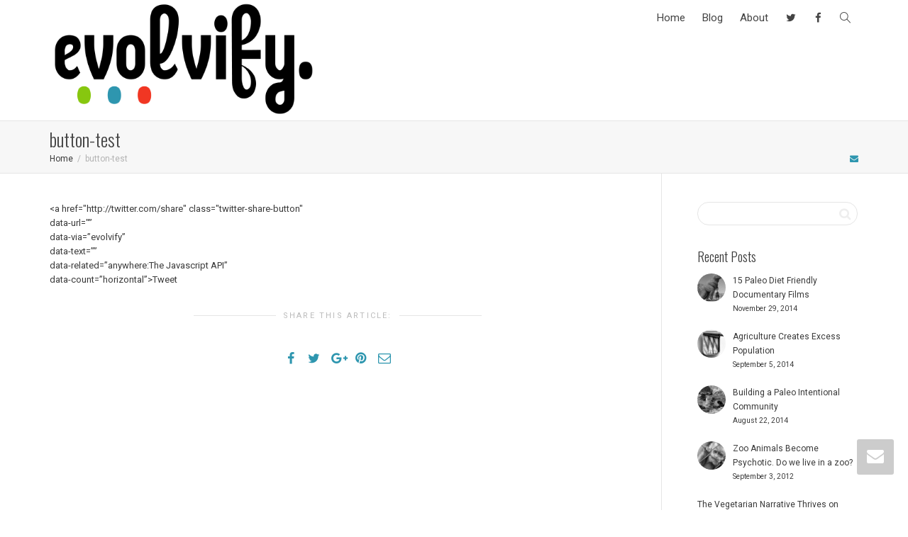

--- FILE ---
content_type: text/css
request_url: https://evolvify.com/wp-content/themes/kleo-child/style.css?ver=5.8.2
body_size: 668
content:
/*
Theme Name:     Kleo Child
Theme URI:
Description:    Child theme for Kleo
Author:         SeventhQueen
Author URI:     http://seventhqueen.com
Template:       kleo
Tags:  one-column, two-columns, right-sidebar, fluid-layout, custom-menu, featured-images, post-formats, sticky-post, translation-ready
License: GNU General Public License
License URI: license.txt
*/

/*
* Please add your custom styles below
*/

/* change revolution slider link color */
.tp-caption a {
	 color: white;
	 font-family: "Oswald","Helvetica Neue",Helvetica,Arial,sans-serif;;
	font-style: normal;
  font-weight: 300;
  font-size: 150%;
}

.tp-caption {
   border-radius: 8px 8px 0 0;
}

/* disable bbpress keymaster banner */
.role-keymaster {
	display: none;
}

.navbar-transparent.on-dark-bg {
	height: 170px !important;
	overflow: visible !important;
}

/*#header.kleo-main-header {
	background-color: rgba(0, 0, 0, 0.4) !important;
}

.kleo-main-header.header-normal {
  background-color: rgba(0,0,0,0.4) !important;
}*/

.navbar-transparent.on-dark-bg .navbar .navbar-nav > li > a,
.navbar-transparent.on-dark-bg .navbar .navbar-nav .caret::after {
	text-shadow: 2px 2px 3px rgba(0,0,0,0.6);
}
.navbar-nav > li > a{
	line-height: 50px !important;
}

.wpb_wrapper abbr, .wpb_wrapper hr {
	color: #3a3a3a !important;
}
/* Discourse comments */
.circleDisc {
    float: left !important;
    margin: 0px 8px 15px 0px !important;
    border-radius: 100% !important;
   display: block;
}

.masonry-listing .format-video .post-title {
    border-left: 3px solid #87C70F;
}
.masonry-listing .format-standard .post-title {
    border-left: 3px solid #2E96AF;
}
.masonry-listing .format-audio .post-title {
    border-left: 3px solid #F13623;
}

/* RSS Widget */
a.rsswidget img {
	display: none !important;
	visibility: hidden !important;
}

 .widget-title a.rsswidget {
	font-family: Oswald;
	font-size: 18px !important;
	line-height: 28px;
	font-weight: 300 !important;
	margin: 10px 0px;
	text-rendering: optimizelegibility;
	border-bottom-color: #E5E5E5;
}


.widget_rss a.rsswidget {
    text-transform: none !important;
}

li a.rsswidget {
	font-weight: 400 !important;
	font-family: Roboto !important;
	font-size: 93% !important;
	line-height: 20px;

}

.widget_rss li {
	border-bottom-color: #E5E5E5 !important;
	border-bottom: 1px solid;
	padding: 6px 0px;
}

.widget_rss li:first-child {
    border-top-color: #E5E5E5 !important;
    border-top: 1px solid;
}
